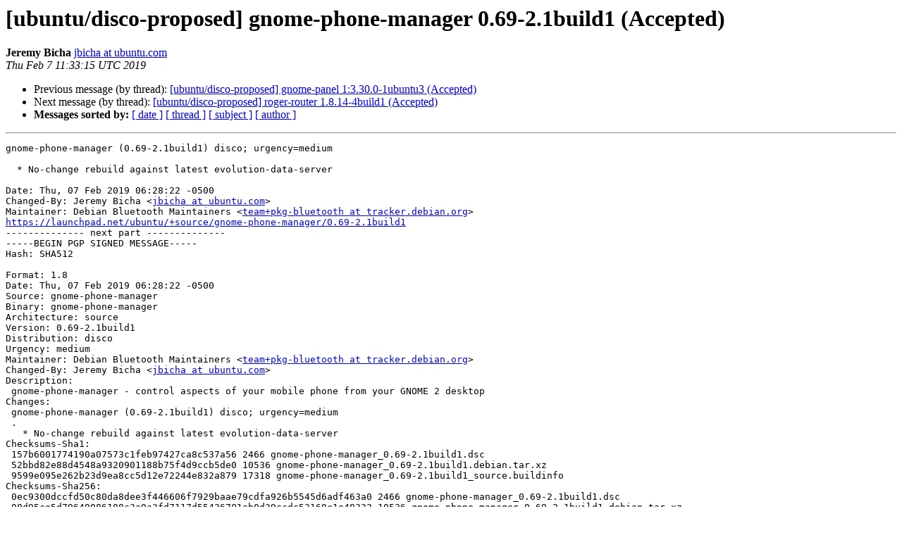

--- FILE ---
content_type: text/html
request_url: https://lists.ubuntu.com/archives/disco-changes/2019-February/007035.html
body_size: 2401
content:
<!DOCTYPE HTML PUBLIC "-//W3C//DTD HTML 4.01 Transitional//EN">
<HTML>
 <HEAD>
   <TITLE> [ubuntu/disco-proposed] gnome-phone-manager 0.69-2.1build1 (Accepted)
   </TITLE>
   <LINK REL="Index" HREF="index.html" >
   <LINK REL="made" HREF="mailto:disco-changes%40lists.ubuntu.com?Subject=Re%3A%20%5Bubuntu/disco-proposed%5D%20gnome-phone-manager%200.69-2.1build1%20%28Accepted%29&In-Reply-To=%3C154953919530.10290.9119664655348223950.launchpad%40pepo.canonical.com%3E">
   <META NAME="robots" CONTENT="index,nofollow">
   <style type="text/css">
       pre {
           white-space: pre-wrap;       /* css-2.1, curent FF, Opera, Safari */
           }
   </style>
   <META http-equiv="Content-Type" content="text/html; charset=utf-8">
   <LINK REL="Previous"  HREF="007034.html">
   <LINK REL="Next"  HREF="007036.html">
 </HEAD>
 <BODY BGCOLOR="#ffffff">
   <H1>[ubuntu/disco-proposed] gnome-phone-manager 0.69-2.1build1 (Accepted)</H1>
    <B>Jeremy Bicha</B> 
    <A HREF="mailto:disco-changes%40lists.ubuntu.com?Subject=Re%3A%20%5Bubuntu/disco-proposed%5D%20gnome-phone-manager%200.69-2.1build1%20%28Accepted%29&In-Reply-To=%3C154953919530.10290.9119664655348223950.launchpad%40pepo.canonical.com%3E"
       TITLE="[ubuntu/disco-proposed] gnome-phone-manager 0.69-2.1build1 (Accepted)">jbicha at ubuntu.com
       </A><BR>
    <I>Thu Feb  7 11:33:15 UTC 2019</I>
    <P><UL>
        <LI>Previous message (by thread): <A HREF="007034.html">[ubuntu/disco-proposed] gnome-panel 1:3.30.0-1ubuntu3 (Accepted)
</A></li>
        <LI>Next message (by thread): <A HREF="007036.html">[ubuntu/disco-proposed] roger-router 1.8.14-4build1 (Accepted)
</A></li>
         <LI> <B>Messages sorted by:</B> 
              <a href="date.html#7035">[ date ]</a>
              <a href="thread.html#7035">[ thread ]</a>
              <a href="subject.html#7035">[ subject ]</a>
              <a href="author.html#7035">[ author ]</a>
         </LI>
       </UL>
    <HR>  
<!--beginarticle-->
<PRE>gnome-phone-manager (0.69-2.1build1) disco; urgency=medium

  * No-change rebuild against latest evolution-data-server

Date: Thu, 07 Feb 2019 06:28:22 -0500
Changed-By: Jeremy Bicha &lt;<A HREF="https://lists.ubuntu.com/mailman/listinfo/disco-changes">jbicha at ubuntu.com</A>&gt;
Maintainer: Debian Bluetooth Maintainers &lt;<A HREF="https://lists.ubuntu.com/mailman/listinfo/disco-changes">team+pkg-bluetooth at tracker.debian.org</A>&gt;
<A HREF="https://launchpad.net/ubuntu/+source/gnome-phone-manager/0.69-2.1build1">https://launchpad.net/ubuntu/+source/gnome-phone-manager/0.69-2.1build1</A>
-------------- next part --------------
-----BEGIN PGP SIGNED MESSAGE-----
Hash: SHA512

Format: 1.8
Date: Thu, 07 Feb 2019 06:28:22 -0500
Source: gnome-phone-manager
Binary: gnome-phone-manager
Architecture: source
Version: 0.69-2.1build1
Distribution: disco
Urgency: medium
Maintainer: Debian Bluetooth Maintainers &lt;<A HREF="https://lists.ubuntu.com/mailman/listinfo/disco-changes">team+pkg-bluetooth at tracker.debian.org</A>&gt;
Changed-By: Jeremy Bicha &lt;<A HREF="https://lists.ubuntu.com/mailman/listinfo/disco-changes">jbicha at ubuntu.com</A>&gt;
Description:
 gnome-phone-manager - control aspects of your mobile phone from your GNOME 2 desktop
Changes:
 gnome-phone-manager (0.69-2.1build1) disco; urgency=medium
 .
   * No-change rebuild against latest evolution-data-server
Checksums-Sha1:
 157b6001774190a07573c1feb97427ca8c537a56 2466 gnome-phone-manager_0.69-2.1build1.dsc
 52bbd82e88d4548a9320901188b75f4d9ccb5de0 10536 gnome-phone-manager_0.69-2.1build1.debian.tar.xz
 9599e095e262b23d9ea8cc5d12e72244e832a879 17318 gnome-phone-manager_0.69-2.1build1_source.buildinfo
Checksums-Sha256:
 0ec9300dccfd50c80da8dee3f446606f7929baae79cdfa926b5545d6adf463a0 2466 gnome-phone-manager_0.69-2.1build1.dsc
 08d95ce5d79649086188c3a9a3fd7117d55436701ab0d39ccdc53168c1e48332 10536 gnome-phone-manager_0.69-2.1build1.debian.tar.xz
 50762f6336e5be23ff064e93230f34069f26436f6ea12cea8ad9f932dc77bb9b 17318 gnome-phone-manager_0.69-2.1build1_source.buildinfo
Files:
 e0fe58544c3975d07b29913288bb850a 2466 gnome extra gnome-phone-manager_0.69-2.1build1.dsc
 96771662d5c8e6775d07516fe785c24e 10536 gnome extra gnome-phone-manager_0.69-2.1build1.debian.tar.xz
 d0dc66cb07fd9064d0226284de6b8fca 17318 gnome extra gnome-phone-manager_0.69-2.1build1_source.buildinfo

-----BEGIN PGP SIGNATURE-----

iQIzBAEBCgAdFiEETQvhLw5HdtiqzpaW5mx3Wuv+bH0FAlxcFwoACgkQ5mx3Wuv+
bH1YOw/+N0rOwDRa1G0e9k3qsF9RqJ3eSOxnF1C9J4+wA5UyGsQ/pS4W8SKVARHA
7dN/NcjNcRwJdJ1X/MdJDu6Fr5siKMNbWBJAHUYXjcfDBcWUozBFtEErKXUyF+n6
ei9qg7Y9SnFFnK+HjQiHwZRhAzb2AzDLD1Vt5du5IREuDfRa7PLMVHlD4OXyGgZO
WI3oN/YGdaMdwXCCITVoKZkA8Yb3raiTjRBSUcf18gukWVpFno+dpxHGrVXPx0rs
/bLzT8JZ535U4hzzwlzU6Xi6ikzTAd2b0/vsLrI9Qm9+a4uvGwVdZBdScMwMo6MO
0liukjKWIzxydi56FEX6uiut+Z6W7fZtv3cEgRCDVqjjVWGNaMOf2bBrua7Aq7Cs
Ig7PlKp4sFqXHuEqAg93677Ouhs2YXDqI+tpXNqwCGo5lqkJ1imYBdqx3Pqp3q9W
kakc1uQPmU/Lwp8MikTAt736DAkeEVO+1ATPkTJiuGF1sc585LAi2Xd844uNxwQe
SO8DeNoFtcNO4Jd7CQT+QpsWMy84UpTh1BA+1EqD7JIIob1CBq84lbZIxgJnkwQq
HUV58E11VhgrpSxNXoXzvNaVd/K3P4c2sELSqEuLn6HDbU3O26NG7XkJqYCiVS/m
JsLiG2kjPxlQ7lppcBUJLZ6wI3bqFwHbHkvTcaoK8NC/Gg67LR8=
=WHSi
-----END PGP SIGNATURE-----
</PRE>


<!--endarticle-->
    <HR>
    <P><UL>
        <!--threads-->
	<LI>Previous message (by thread): <A HREF="007034.html">[ubuntu/disco-proposed] gnome-panel 1:3.30.0-1ubuntu3 (Accepted)
</A></li>
	<LI>Next message (by thread): <A HREF="007036.html">[ubuntu/disco-proposed] roger-router 1.8.14-4build1 (Accepted)
</A></li>
         <LI> <B>Messages sorted by:</B> 
              <a href="date.html#7035">[ date ]</a>
              <a href="thread.html#7035">[ thread ]</a>
              <a href="subject.html#7035">[ subject ]</a>
              <a href="author.html#7035">[ author ]</a>
         </LI>
       </UL>

<hr>
<a href="https://lists.ubuntu.com/mailman/listinfo/disco-changes">More information about the Disco-changes
mailing list</a><br>
</body></html>
